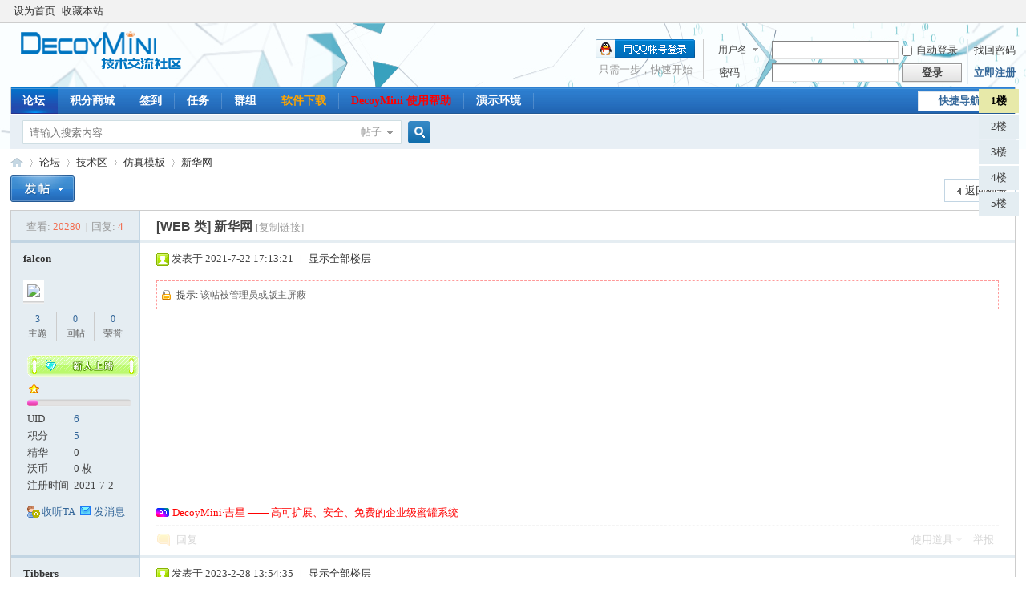

--- FILE ---
content_type: text/html; charset=utf-8
request_url: http://bbs.decoyit.com/thread-16-1-1.html
body_size: 11339
content:
<!DOCTYPE html PUBLIC "-//W3C//DTD XHTML 1.0 Transitional//EN" "http://www.w3.org/TR/xhtml1/DTD/xhtml1-transitional.dtd">
<html xmlns="http://www.w3.org/1999/xhtml">
<head>
<meta http-equiv="Content-Type" content="text/html; charset=utf-8" />
<title>新华网-DecoyMini 技术交流社区 (吉沃科技) -  Powered by Discuz!</title>
<link href="http://bbs.decoyit.com/thread-16-1-1.html" rel="canonical" />
<meta name="keywords" content="新华网" />
<meta name="description" content="新华网仿真模板 " />
<meta name="generator" content="Discuz! X3.4" />
<meta name="author" content="Discuz! Team and Comsenz UI Team" />
<meta name="copyright" content="2001-2023 Tencent Cloud." />
<meta name="MSSmartTagsPreventParsing" content="True" />
<meta http-equiv="MSThemeCompatible" content="Yes" />
<base href="http://bbs.decoyit.com/" /><link rel="stylesheet" type="text/css" href="data/cache/style_1_common.css?jR1" /><link rel="stylesheet" type="text/css" href="data/cache/style_1_forum_viewthread.css?jR1" /><link rel="stylesheet" id="css_extstyle" type="text/css" href="./template/default/style/t2/style.css" /><script type="text/javascript">var STYLEID = '1', STATICURL = 'static/', IMGDIR = 'static/image/common', VERHASH = 'jR1', charset = 'utf-8', discuz_uid = '0', cookiepre = 'ht0u_2132_', cookiedomain = '', cookiepath = '/', showusercard = '1', attackevasive = '0', disallowfloat = 'newthread', creditnotice = '1|荣誉|点,2|金钱|枚,3|贡献|点,4|热心|颗,5|沃币|枚,6|违规|次', defaultstyle = './template/default/style/t2', REPORTURL = 'aHR0cDovL2Jicy5kZWNveWl0LmNvbS90aHJlYWQtMTYtMS0xLmh0bWw=', SITEURL = 'http://bbs.decoyit.com/', JSPATH = 'static/js/', CSSPATH = 'data/cache/style_', DYNAMICURL = '';</script>
<script src="static/js/common.js?jR1" type="text/javascript"></script>
<meta name="application-name" content="DecoyMini 技术交流社区 (吉沃科技)" />
<meta name="msapplication-tooltip" content="DecoyMini 技术交流社区 (吉沃科技)" />
<meta name="msapplication-task" content="name=论坛;action-uri=http://bbs.decoyit.com/forum.php;icon-uri=http://bbs.decoyit.com/static/image/common/bbs.ico" />
<meta name="msapplication-task" content="name=群组;action-uri=http://bbs.decoyit.com/group.php;icon-uri=http://bbs.decoyit.com/static/image/common/group.ico" /><meta name="msapplication-task" content="name=动态;action-uri=http://bbs.decoyit.com/home.php;icon-uri=http://bbs.decoyit.com/static/image/common/home.ico" /><link rel="archives" title="DecoyMini 技术交流社区 (吉沃科技)" href="http://bbs.decoyit.com/archiver/" />
<link rel="stylesheet" id="css_widthauto" type="text/css" href='data/cache/style_1_widthauto.css?jR1' />
<script type="text/javascript">HTMLNODE.className += ' widthauto'</script>
<script src="static/js/forum.js?jR1" type="text/javascript"></script>
</head>

<body id="nv_forum" class="pg_viewthread" onkeydown="if(event.keyCode==27) return false;">
<div id="append_parent"></div><div id="ajaxwaitid"></div>
<div id="toptb" class="cl">
<div class="wp">
<div class="z"><a href="javascript:;"  onclick="setHomepage('https://bbs.decoyit.com/');">设为首页</a><a href="https://bbs.decoyit.com/"  onclick="addFavorite(this.href, 'DecoyMini 技术交流社区 (吉沃科技)');return false;">收藏本站</a></div>
<div class="y">
<a id="switchblind" href="javascript:;" onclick="toggleBlind(this)" title="开启辅助访问" class="switchblind"></a>
</div>
</div>
</div>

<div id="hd">
<div class="wp">
<div class="hdc cl"><h2><a href="./" title="DecoyMini 技术交流社区 (吉沃科技)"><img src="static/image/common/logo.png" alt="DecoyMini 技术交流社区 (吉沃科技)" border="0" /></a></h2><script src="static/js/logging.js?jR1" type="text/javascript"></script>
<form method="post" autocomplete="off" id="lsform" action="member.php?mod=logging&amp;action=login&amp;loginsubmit=yes&amp;infloat=yes&amp;lssubmit=yes" onsubmit="return lsSubmit();">
<div class="fastlg cl">
<span id="return_ls" style="display:none"></span>
<div class="y pns">
<table cellspacing="0" cellpadding="0">
<tr>
<td>
<span class="ftid">
<select name="fastloginfield" id="ls_fastloginfield" width="40" tabindex="900">
<option value="username">用户名</option>
<option value="email">Email</option>
</select>
</span>
<script type="text/javascript">simulateSelect('ls_fastloginfield')</script>
</td>
<td><input type="text" name="username" id="ls_username" autocomplete="off" class="px vm" tabindex="901" /></td>
<td class="fastlg_l"><label for="ls_cookietime"><input type="checkbox" name="cookietime" id="ls_cookietime" class="pc" value="2592000" tabindex="903" />自动登录</label></td>
<td>&nbsp;<a href="javascript:;" onclick="showWindow('login', 'member.php?mod=logging&action=login&viewlostpw=1')">找回密码</a></td>
</tr>
<tr>
<td><label for="ls_password" class="z psw_w">密码</label></td>
<td><input type="password" name="password" id="ls_password" class="px vm" autocomplete="off" tabindex="902" /></td>
<td class="fastlg_l"><button type="submit" class="pn vm" tabindex="904" style="width: 75px;"><em>登录</em></button></td>
<td>&nbsp;<a href="member.php?mod=register" class="xi2 xw1">立即注册</a></td>
</tr>
</table>
<input type="hidden" name="formhash" value="c29c42ee" />
<input type="hidden" name="quickforward" value="yes" />
<input type="hidden" name="handlekey" value="ls" />
</div>

<div class="fastlg_fm y" style="margin-right: 10px; padding-right: 10px">
<p><a href="http://bbs.decoyit.com/connect.php?mod=login&op=init&referer=forum.php%3Fmod%3Dviewthread%26tid%3D16%26extra%3Dpage%253D1%26page%3D1&statfrom=login_simple"><img src="static/image/common/qq_login.gif" class="vm" alt="QQ登录" /></a></p>
<p class="hm xg1" style="padding-top: 2px;">只需一步，快速开始</p>
</div>
</div>
</form>

</div>

<div id="nv">
<a href="javascript:;" id="qmenu" onmouseover="delayShow(this, function () {showMenu({'ctrlid':'qmenu','pos':'34!','ctrlclass':'a','duration':2});showForummenu(57);})">快捷导航</a>
<ul><li class="a" id="mn_forum" ><a href="forum.php" hidefocus="true" title="BBS"  >论坛<span>BBS</span></a></li><li id="mn_N73b6" ><a href="scoremall.html" hidefocus="true"  >积分商城</a></li><li id="mn_Nac60" ><a href="k_misign-sign.html" hidefocus="true"  >签到</a></li><li id="mn_N2d81" ><a href="home.php?mod=task" hidefocus="true"  >任务</a></li><li id="mn_group" ><a href="group.php" hidefocus="true" title="Group"  >群组<span>Group</span></a></li><li id="mn_N8733" onmouseover="showMenu({'ctrlid':this.id,'ctrlclass':'hover','duration':2})"><a href="#" hidefocus="true" target="_blank"   style="color: orange">软件下载</a></li><li id="mn_N1ec6" ><a href="http://help.decoymini.com" hidefocus="true" target="_blank"   style="color: red">DecoyMini 使用帮助</a></li><li id="mn_N46d4" ><a href="http://demo.decoymini.com:88" hidefocus="true" target="_blank"  >演示环境</a></li></ul>
</div>
<ul class="p_pop h_pop" id="mn_N8733_menu" style="display: none"><li><a href="https://github.com/decoymini/DecoyMini/releases" hidefocus="true" >GitHub</a></li><li><a href="http://decoymini.decoyit.com" hidefocus="true" >备用下载</a></li></ul><div id="mu" class="cl">
</div><div id="scbar" class="cl">
<form id="scbar_form" method="post" autocomplete="off" onsubmit="searchFocus($('scbar_txt'))" action="search.php?searchsubmit=yes" target="_blank">
<input type="hidden" name="mod" id="scbar_mod" value="search" />
<input type="hidden" name="formhash" value="c29c42ee" />
<input type="hidden" name="srchtype" value="title" />
<input type="hidden" name="srhfid" value="57" />
<input type="hidden" name="srhlocality" value="forum::viewthread" />
<table cellspacing="0" cellpadding="0">
<tr>
<td class="scbar_icon_td"></td>
<td class="scbar_txt_td"><input type="text" name="srchtxt" id="scbar_txt" value="请输入搜索内容" autocomplete="off" x-webkit-speech speech /></td>
<td class="scbar_type_td"><a href="javascript:;" id="scbar_type" class="xg1" onclick="showMenu(this.id)" hidefocus="true">搜索</a></td>
<td class="scbar_btn_td"><button type="submit" name="searchsubmit" id="scbar_btn" sc="1" class="pn pnc" value="true"><strong class="xi2">搜索</strong></button></td>
<td class="scbar_hot_td">
<div id="scbar_hot">
</div>
</td>
</tr>
</table>
</form>
</div>
<ul id="scbar_type_menu" class="p_pop" style="display: none;"><li><a href="javascript:;" rel="curforum" fid="57" >本版</a></li><li><a href="javascript:;" rel="forum" class="curtype">帖子</a></li><li><a href="javascript:;" rel="group">群组</a></li><li><a href="javascript:;" rel="user">用户</a></li></ul>
<script type="text/javascript">
initSearchmenu('scbar', '');
</script>
</div>
</div>


<div id="wp" class="wp">
<script type="text/javascript">var fid = parseInt('57'), tid = parseInt('16');</script>

<script src="static/js/forum_viewthread.js?jR1" type="text/javascript"></script>
<script type="text/javascript">zoomstatus = parseInt(1);var imagemaxwidth = '600';var aimgcount = new Array();</script>

<style id="diy_style" type="text/css"></style>
<!--[diy=diynavtop]--><div id="diynavtop" class="area"></div><!--[/diy]-->
<div id="pt" class="bm cl">
<div class="z">
<a href="./" class="nvhm" title="首页">DecoyMini 技术交流社区 (吉沃科技)</a><em>&raquo;</em><a href="forum.php">论坛</a> <em>&rsaquo;</em> <a href="forum.php?gid=52">技术区</a> <em>&rsaquo;</em> <a href="forum-57-1.html">仿真模板</a> <em>&rsaquo;</em> <a href="thread-16-1-1.html">新华网</a>
</div>
</div>

<style id="diy_style" type="text/css"></style>
<div class="wp">
<!--[diy=diy1]--><div id="diy1" class="area"></div><!--[/diy]-->
</div>

<div id="ct" class="wp cl">
<div id="pgt" class="pgs mbm cl ">
<div class="pgt"></div>
<span class="y pgb"><a href="forum-57-1.html">返回列表</a></span>
<a id="newspecial" onmouseover="$('newspecial').id = 'newspecialtmp';this.id = 'newspecial';showMenu({'ctrlid':this.id})" onclick="showWindow('newthread', 'forum.php?mod=post&action=newthread&fid=57')" href="javascript:;" title="发新帖"><img src="static/image/common/pn_post.png" alt="发新帖" /></a></div>



<div id="postlist" class="pl bm">
<table cellspacing="0" cellpadding="0">
<tr>
<td class="pls ptn pbn">
<div class="hm ptn">
<span class="xg1">查看:</span> <span class="xi1">20280</span><span class="pipe">|</span><span class="xg1">回复:</span> <span class="xi1">4</span>
</div>
</td>
<td class="plc ptm pbn vwthd">
<h1 class="ts">
[WEB 类]
<span id="thread_subject">新华网</span>
</h1>
<span class="xg1">
<a href="thread-16-1-1.html" onclick="return copyThreadUrl(this, 'DecoyMini 技术交流社区 (吉沃科技)')" >[复制链接]</a>
</span>
</td>
</tr>
</table>


<table cellspacing="0" cellpadding="0" class="ad">
<tr>
<td class="pls">
</td>
<td class="plc">
</td>
</tr>
</table><div id="post_20" ><table id="pid20" class="plhin" summary="pid20" cellspacing="0" cellpadding="0">
<tr>
 <td class="pls" rowspan="2">
<div id="favatar20" class="pls cl favatar">
<div class="pi">
<div class="authi"><a href="space-uid-6.html" target="_blank" class="xw1">falcon</a>
</div>
</div>
<div class="p_pop blk bui card_gender_0" id="userinfo20" style="display: none; margin-top: -11px;">
<div class="m z">
<div id="userinfo20_ma"></div>
</div>
<div class="i y">
<div>
<strong><a href="space-uid-6.html" target="_blank" class="xi2">falcon</a></strong>
<em>当前离线</em>
</div><dl class="cl">
<dt>积分</dt><dd><a href="home.php?mod=space&uid=6&do=profile" target="_blank" class="xi2">5</a></dd>
</dl><div class="imicn">
<a href="home.php?mod=space&amp;uid=6&amp;do=profile" target="_blank" title="查看详细资料"><img src="static/image/common/userinfo.gif" alt="查看详细资料" /></a>
<a href="home.php?mod=magic&amp;mid=showip&amp;idtype=user&amp;id=falcon" id="a_showip_li_20" class="xi2" onclick="showWindow(this.id, this.href)"><img src="static//image/magic/showip.small.gif" alt="" /> 窥视卡</a>
<a href="home.php?mod=magic&amp;mid=checkonline&amp;idtype=user&amp;id=falcon" id="a_repent_20" class="xi2" onclick="showWindow(this.id, this.href)"><img src="static//image/magic/checkonline.small.gif" alt="" /> 雷达卡</a>
</div>
<div id="avatarfeed"><span id="threadsortswait"></span></div>
</div>
</div>
<div>
<div class="avatar" onmouseover="showauthor(this, 'userinfo20')"><a href="space-uid-6.html" class="avtm" target="_blank"><img src="https://bbs.decoyit.com/uc_server/avatar.php?uid=6&size=middle" /></a></div>
</div>
<div class="tns xg2"><table cellspacing="0" cellpadding="0"><th><p><a href="home.php?mod=space&uid=6&do=thread&type=thread&view=me&from=space" class="xi2">3</a></p>主题</th><th><p><a href="home.php?mod=space&uid=6&do=thread&type=reply&view=me&from=space" class="xi2">0</a></p>回帖</th><td><p><a href="home.php?mod=space&uid=6&do=profile" class="xi2">0</a></p>荣誉</td></table></div>
<p><a href="home.php?mod=spacecp&amp;ac=usergroup&amp;gid=10" target="_blank"><img src="data/attachment/common/d3/common_10_usergroup_icon.gif" alt="" class="vm" /></a></p>

<p><span id="g_up20" onmouseover="showMenu({'ctrlid':this.id, 'pos':'12!'});"><img src="static/image/common/star_level1.gif" alt="Rank: 1" /></span></p>
<div id="g_up20_menu" class="tip tip_4" style="display: none;"><div class="tip_horn"></div><div class="tip_c">新人上路, 积分 5, 距离下一级还需 45 积分</div></div>


<p><span class="pbg2"  id="upgradeprogress_20" onmouseover="showMenu({'ctrlid':this.id, 'pos':'12!', 'menuid':'g_up20_menu'});"><span class="pbr2" style="width:10%;"></span></span></p>
<div id="g_up20_menu" class="tip tip_4" style="display: none;"><div class="tip_horn"></div><div class="tip_c">新人上路, 积分 5, 距离下一级还需 45 积分</div></div>

<dl class="pil cl">
	<dt>UID</dt><dd><a href="?6" target="_blank" class="xi2">6</a></dd>
	<dt>积分</dt><dd><a href="home.php?mod=space&uid=6&do=profile" target="_blank" class="xi2">5</a></dd>
	<dt>精华</dt><dd>0</dd>
	<dt>沃币</dt><dd>0 枚</dd>
	<dt>注册时间</dt><dd>2021-7-2</dd>
</dl>

<dl class="pil cl"></dl><ul class="xl xl2 o cl">
<li class="addflw">
<a href="home.php?mod=spacecp&amp;ac=follow&amp;op=add&amp;hash=c29c42ee&amp;fuid=6" id="followmod_6" title="收听TA" class="xi2" onclick="showWindow('followmod', this.href, 'get', 0);">收听TA</a>
</li>
<li class="pm2"><a href="home.php?mod=spacecp&amp;ac=pm&amp;op=showmsg&amp;handlekey=showmsg_6&amp;touid=6&amp;pmid=0&amp;daterange=2&amp;pid=20&amp;tid=16" onclick="showWindow('sendpm', this.href);" title="发消息" class="xi2">发消息</a></li>
</ul>
</div>
</td>
<td class="plc">
<div class="pi">
<div class="pti">
<div class="pdbt">
</div>
<div class="authi">
<img class="authicn vm" id="authicon20" src="static/image/common/online_member.gif" />
<em id="authorposton20">发表于 2021-7-22 17:13:21</em>
<span class="pipe">|</span>
<a href="thread-16-1-1.html" rel="nofollow">显示全部楼层</a>
<span class="pipe show">|</span><a href="javascript:;" onclick="readmode($('thread_subject').innerHTML, 20);" class="show">阅读模式</a>
</div>
</div>
</div><div class="pct"><style type="text/css">.pcb{margin-right:0}</style><div class="pcb">
<div class="locked">提示: <em>该帖被管理员或版主屏蔽</em></div>
</div>
</div>

</td></tr>
<tr><td class="plc plm">
<div class="a_pb"><a href="http://decoymini.decoyit.com" target="_blank" ><font color="#FF0000">DecoyMini·吉星 —— 高可扩展、安全、免费的企业级蜜罐系统</font></a></div></td>
</tr>
<tr id="_postposition20"></tr>
<tr>
<td class="pls"></td>
<td class="plc" style="overflow:visible;">
<div class="po hin">
<div class="pob cl">
<em>
<a class="fastre" href="forum.php?mod=post&amp;action=reply&amp;fid=57&amp;tid=16&amp;reppost=20&amp;extra=page%3D1&amp;page=1" onclick="showWindow('reply', this.href)">回复</a>
</em>

<p>
<a href="javascript:;" id="mgc_post_20" onmouseover="showMenu(this.id)" class="showmenu">使用道具</a>
<a href="javascript:;" onclick="showWindow('miscreport20', 'misc.php?mod=report&rtype=post&rid=20&tid=16&fid=57', 'get', -1);return false;">举报</a>
</p>

<ul id="mgc_post_20_menu" class="p_pop mgcmn" style="display: none;">
<li><a href="home.php?mod=magic&amp;mid=bump&amp;idtype=tid&amp;id=16" id="a_bump" onclick="showWindow(this.id, this.href)"><img src="static/image/magic/bump.small.gif" />提升卡</a></li>
<li><a href="home.php?mod=magic&amp;mid=stick&amp;idtype=tid&amp;id=16" id="a_stick" onclick="showWindow(this.id, this.href)"><img src="static/image/magic/stick.small.gif" />置顶卡</a></li>
<li><a href="home.php?mod=magic&amp;mid=close&amp;idtype=tid&amp;id=16" id="a_stick" onclick="showWindow(this.id, this.href)"><img src="static/image/magic/close.small.gif" />沉默卡</a></li>
<li><a href="home.php?mod=magic&amp;mid=open&amp;idtype=tid&amp;id=16" id="a_stick" onclick="showWindow(this.id, this.href)"><img src="static/image/magic/open.small.gif" />喧嚣卡</a></li>
<li><a href="home.php?mod=magic&amp;mid=highlight&amp;idtype=tid&amp;id=16" id="a_stick" onclick="showWindow(this.id, this.href)"><img src="static/image/magic/highlight.small.gif" />变色卡</a></li>
<li><a href="home.php?mod=magic&amp;mid=jack&amp;idtype=tid&amp;id=16" id="a_jack" onclick="showWindow(this.id, this.href)"><img src="static/image/magic/jack.small.gif" />千斤顶</a></li>
<li><a href="home.php?mod=magic&amp;mid=namepost&amp;idtype=pid&amp;id=20:16" id="a_namepost_20" onclick="showWindow(this.id, this.href)"><img src="static/image/magic/namepost.small.gif" />照妖镜</a><li>
</ul>
<script type="text/javascript" reload="1">checkmgcmn('post_20')</script>
</div>
</div>
</td>
</tr>
<tr class="ad">
<td class="pls">
</td>
<td class="plc">
</td>
</tr>
</table>
</div><div id="post_627" ><table id="pid627" class="plhin" summary="pid627" cellspacing="0" cellpadding="0">
<tr>
 <td class="pls" rowspan="2">
<div id="favatar627" class="pls cl favatar">
<div class="pi">
<div class="authi"><a href="space-uid-1246.html" target="_blank" class="xw1">Tibbers</a>
</div>
</div>
<div class="p_pop blk bui card_gender_0" id="userinfo627" style="display: none; margin-top: -11px;">
<div class="m z">
<div id="userinfo627_ma"></div>
</div>
<div class="i y">
<div>
<strong><a href="space-uid-1246.html" target="_blank" class="xi2">Tibbers</a></strong>
<em>当前离线</em>
</div><dl class="cl">
<dt>积分</dt><dd><a href="home.php?mod=space&uid=1246&do=profile" target="_blank" class="xi2">1</a></dd>
</dl><div class="imicn">
<a href="home.php?mod=space&amp;uid=1246&amp;do=profile" target="_blank" title="查看详细资料"><img src="static/image/common/userinfo.gif" alt="查看详细资料" /></a>
<a href="home.php?mod=magic&amp;mid=showip&amp;idtype=user&amp;id=Tibbers" id="a_showip_li_627" class="xi2" onclick="showWindow(this.id, this.href)"><img src="static//image/magic/showip.small.gif" alt="" /> 窥视卡</a>
<a href="home.php?mod=magic&amp;mid=checkonline&amp;idtype=user&amp;id=Tibbers" id="a_repent_627" class="xi2" onclick="showWindow(this.id, this.href)"><img src="static//image/magic/checkonline.small.gif" alt="" /> 雷达卡</a>
</div>
<div id="avatarfeed"><span id="threadsortswait"></span></div>
</div>
</div>
<div>
<div class="avatar" onmouseover="showauthor(this, 'userinfo627')"><a href="space-uid-1246.html" class="avtm" target="_blank"><img src="https://bbs.decoyit.com/uc_server/avatar.php?uid=1246&size=middle" /></a></div>
</div>
<div class="tns xg2"><table cellspacing="0" cellpadding="0"><th><p><a href="home.php?mod=space&uid=1246&do=thread&type=thread&view=me&from=space" class="xi2">0</a></p>主题</th><th><p><a href="home.php?mod=space&uid=1246&do=thread&type=reply&view=me&from=space" class="xi2">2</a></p>回帖</th><td><p><a href="home.php?mod=space&uid=1246&do=profile" class="xi2">0</a></p>荣誉</td></table></div>
<p><a href="home.php?mod=spacecp&amp;ac=usergroup&amp;gid=10" target="_blank"><img src="data/attachment/common/d3/common_10_usergroup_icon.gif" alt="" class="vm" /></a></p>

<p><span id="g_up627" onmouseover="showMenu({'ctrlid':this.id, 'pos':'12!'});"><img src="static/image/common/star_level1.gif" alt="Rank: 1" /></span></p>
<div id="g_up627_menu" class="tip tip_4" style="display: none;"><div class="tip_horn"></div><div class="tip_c">新人上路, 积分 1, 距离下一级还需 49 积分</div></div>


<p><span class="pbg2"  id="upgradeprogress_627" onmouseover="showMenu({'ctrlid':this.id, 'pos':'12!', 'menuid':'g_up627_menu'});"><span class="pbr2" style="width:2%;"></span></span></p>
<div id="g_up627_menu" class="tip tip_4" style="display: none;"><div class="tip_horn"></div><div class="tip_c">新人上路, 积分 1, 距离下一级还需 49 积分</div></div>

<dl class="pil cl">
	<dt>UID</dt><dd><a href="?1246" target="_blank" class="xi2">1246</a></dd>
	<dt>积分</dt><dd><a href="home.php?mod=space&uid=1246&do=profile" target="_blank" class="xi2">1</a></dd>
	<dt>精华</dt><dd>0</dd>
	<dt>沃币</dt><dd>5 枚</dd>
	<dt>注册时间</dt><dd>2023-2-28</dd>
</dl>

<dl class="pil cl"></dl><ul class="xl xl2 o cl">
<li class="addflw">
<a href="home.php?mod=spacecp&amp;ac=follow&amp;op=add&amp;hash=c29c42ee&amp;fuid=1246" id="followmod_1246" title="收听TA" class="xi2" onclick="showWindow('followmod', this.href, 'get', 0);">收听TA</a>
</li>
<li class="pm2"><a href="home.php?mod=spacecp&amp;ac=pm&amp;op=showmsg&amp;handlekey=showmsg_1246&amp;touid=1246&amp;pmid=0&amp;daterange=2&amp;pid=627&amp;tid=16" onclick="showWindow('sendpm', this.href);" title="发消息" class="xi2">发消息</a></li>
</ul>
</div>
</td>
<td class="plc">
<div class="pi">
<div class="pti">
<div class="pdbt">
</div>
<div class="authi">
<img class="authicn vm" id="authicon627" src="static/image/common/online_member.gif" />
<em id="authorposton627">发表于 2023-2-28 13:54:35</em>
<span class="pipe">|</span>
<a href="thread-16-1-1.html" rel="nofollow">显示全部楼层</a>
</div>
</div>
</div><div class="pct"><div class="pcb">
<div class="t_fsz">
<table cellspacing="0" cellpadding="0"><tr><td class="t_f" id="postmessage_627">
6666666666666666666666666666</td></tr></table>


</div>
<div id="comment_627" class="cm">
</div>

<div id="post_rate_div_627"></div>
</div>
</div>

</td></tr>
<tr><td class="plc plm">
<div class="a_pb"><a href="http://decoymini.decoyit.com" target="_blank" ><font color="#FF0000">DecoyMini·吉星 —— 高可扩展、安全、免费的企业级蜜罐系统</font></a></div></td>
</tr>
<tr id="_postposition627"></tr>
<tr>
<td class="pls"></td>
<td class="plc" style="overflow:visible;">
<div class="po hin">
<div class="pob cl">
<em>
<a class="fastre" href="forum.php?mod=post&amp;action=reply&amp;fid=57&amp;tid=16&amp;repquote=627&amp;extra=page%3D1&amp;page=1" onclick="showWindow('reply', this.href)">回复</a>
</em>

<p>
<a href="javascript:;" id="mgc_post_627" onmouseover="showMenu(this.id)" class="showmenu">使用道具</a>
<a href="javascript:;" onclick="showWindow('miscreport627', 'misc.php?mod=report&rtype=post&rid=627&tid=16&fid=57', 'get', -1);return false;">举报</a>
</p>

<ul id="mgc_post_627_menu" class="p_pop mgcmn" style="display: none;">
<li><a href="home.php?mod=magic&amp;mid=namepost&amp;idtype=pid&amp;id=627:16" id="a_namepost_627" onclick="showWindow(this.id, this.href)"><img src="static/image/magic/namepost.small.gif" />照妖镜</a><li>
</ul>
<script type="text/javascript" reload="1">checkmgcmn('post_627')</script>
</div>
</div>
</td>
</tr>
<tr class="ad">
<td class="pls">
</td>
<td class="plc">
</td>
</tr>
</table>
</div><div id="post_628" ><table id="pid628" class="plhin" summary="pid628" cellspacing="0" cellpadding="0">
<tr>
 <td class="pls" rowspan="2">
<div id="favatar628" class="pls cl favatar">
<div class="pi">
<div class="authi"><a href="space-uid-1246.html" target="_blank" class="xw1">Tibbers</a>
</div>
</div>
<div class="p_pop blk bui card_gender_0" id="userinfo628" style="display: none; margin-top: -11px;">
<div class="m z">
<div id="userinfo628_ma"></div>
</div>
<div class="i y">
<div>
<strong><a href="space-uid-1246.html" target="_blank" class="xi2">Tibbers</a></strong>
<em>当前离线</em>
</div><dl class="cl">
<dt>积分</dt><dd><a href="home.php?mod=space&uid=1246&do=profile" target="_blank" class="xi2">1</a></dd>
</dl><div class="imicn">
<a href="home.php?mod=space&amp;uid=1246&amp;do=profile" target="_blank" title="查看详细资料"><img src="static/image/common/userinfo.gif" alt="查看详细资料" /></a>
<a href="home.php?mod=magic&amp;mid=showip&amp;idtype=user&amp;id=Tibbers" id="a_showip_li_628" class="xi2" onclick="showWindow(this.id, this.href)"><img src="static//image/magic/showip.small.gif" alt="" /> 窥视卡</a>
<a href="home.php?mod=magic&amp;mid=checkonline&amp;idtype=user&amp;id=Tibbers" id="a_repent_628" class="xi2" onclick="showWindow(this.id, this.href)"><img src="static//image/magic/checkonline.small.gif" alt="" /> 雷达卡</a>
</div>
<div id="avatarfeed"><span id="threadsortswait"></span></div>
</div>
</div>
<div>
<div class="avatar" onmouseover="showauthor(this, 'userinfo628')"><a href="space-uid-1246.html" class="avtm" target="_blank"><img src="https://bbs.decoyit.com/uc_server/avatar.php?uid=1246&size=middle" /></a></div>
</div>
<div class="tns xg2"><table cellspacing="0" cellpadding="0"><th><p><a href="home.php?mod=space&uid=1246&do=thread&type=thread&view=me&from=space" class="xi2">0</a></p>主题</th><th><p><a href="home.php?mod=space&uid=1246&do=thread&type=reply&view=me&from=space" class="xi2">2</a></p>回帖</th><td><p><a href="home.php?mod=space&uid=1246&do=profile" class="xi2">0</a></p>荣誉</td></table></div>
<p><a href="home.php?mod=spacecp&amp;ac=usergroup&amp;gid=10" target="_blank"><img src="data/attachment/common/d3/common_10_usergroup_icon.gif" alt="" class="vm" /></a></p>

<p><span id="g_up628" onmouseover="showMenu({'ctrlid':this.id, 'pos':'12!'});"><img src="static/image/common/star_level1.gif" alt="Rank: 1" /></span></p>
<div id="g_up628_menu" class="tip tip_4" style="display: none;"><div class="tip_horn"></div><div class="tip_c">新人上路, 积分 1, 距离下一级还需 49 积分</div></div>


<p><span class="pbg2"  id="upgradeprogress_628" onmouseover="showMenu({'ctrlid':this.id, 'pos':'12!', 'menuid':'g_up628_menu'});"><span class="pbr2" style="width:2%;"></span></span></p>
<div id="g_up628_menu" class="tip tip_4" style="display: none;"><div class="tip_horn"></div><div class="tip_c">新人上路, 积分 1, 距离下一级还需 49 积分</div></div>

<dl class="pil cl">
	<dt>UID</dt><dd><a href="?1246" target="_blank" class="xi2">1246</a></dd>
	<dt>积分</dt><dd><a href="home.php?mod=space&uid=1246&do=profile" target="_blank" class="xi2">1</a></dd>
	<dt>精华</dt><dd>0</dd>
	<dt>沃币</dt><dd>5 枚</dd>
	<dt>注册时间</dt><dd>2023-2-28</dd>
</dl>

<dl class="pil cl"></dl><ul class="xl xl2 o cl">
<li class="addflw">
<a href="home.php?mod=spacecp&amp;ac=follow&amp;op=add&amp;hash=c29c42ee&amp;fuid=1246" id="followmod_1246" title="收听TA" class="xi2" onclick="showWindow('followmod', this.href, 'get', 0);">收听TA</a>
</li>
<li class="pm2"><a href="home.php?mod=spacecp&amp;ac=pm&amp;op=showmsg&amp;handlekey=showmsg_1246&amp;touid=1246&amp;pmid=0&amp;daterange=2&amp;pid=628&amp;tid=16" onclick="showWindow('sendpm', this.href);" title="发消息" class="xi2">发消息</a></li>
</ul>
</div>
</td>
<td class="plc">
<div class="pi">
<div class="pti">
<div class="pdbt">
</div>
<div class="authi">
<img class="authicn vm" id="authicon628" src="static/image/common/online_member.gif" />
<em id="authorposton628">发表于 2023-2-28 13:58:18</em>
<span class="pipe">|</span>
<a href="thread-16-1-1.html" rel="nofollow">显示全部楼层</a>
</div>
</div>
</div><div class="pct"><div class="pcb">
<div class="t_fsz">
<table cellspacing="0" cellpadding="0"><tr><td class="t_f" id="postmessage_628">
附件呢？？？？？？？？？？？？？？？？？？？</td></tr></table>


</div>
<div id="comment_628" class="cm">
</div>

<div id="post_rate_div_628"></div>
</div>
</div>

</td></tr>
<tr><td class="plc plm">
<div class="a_pb"><a href="http://decoymini.decoyit.com" target="_blank" ><font color="#FF0000">DecoyMini·吉星 —— 高可扩展、安全、免费的企业级蜜罐系统</font></a></div></td>
</tr>
<tr id="_postposition628"></tr>
<tr>
<td class="pls"></td>
<td class="plc" style="overflow:visible;">
<div class="po hin">
<div class="pob cl">
<em>
<a class="fastre" href="forum.php?mod=post&amp;action=reply&amp;fid=57&amp;tid=16&amp;repquote=628&amp;extra=page%3D1&amp;page=1" onclick="showWindow('reply', this.href)">回复</a>
</em>

<p>
<a href="javascript:;" id="mgc_post_628" onmouseover="showMenu(this.id)" class="showmenu">使用道具</a>
<a href="javascript:;" onclick="showWindow('miscreport628', 'misc.php?mod=report&rtype=post&rid=628&tid=16&fid=57', 'get', -1);return false;">举报</a>
</p>

<ul id="mgc_post_628_menu" class="p_pop mgcmn" style="display: none;">
<li><a href="home.php?mod=magic&amp;mid=namepost&amp;idtype=pid&amp;id=628:16" id="a_namepost_628" onclick="showWindow(this.id, this.href)"><img src="static/image/magic/namepost.small.gif" />照妖镜</a><li>
</ul>
<script type="text/javascript" reload="1">checkmgcmn('post_628')</script>
</div>
</div>
</td>
</tr>
<tr class="ad">
<td class="pls">
</td>
<td class="plc">
</td>
</tr>
</table>
</div><div id="post_727" ><table id="pid727" class="plhin" summary="pid727" cellspacing="0" cellpadding="0">
<tr>
 <td class="pls" rowspan="2">
<div id="favatar727" class="pls cl favatar">
<div class="pi">
<div class="authi"><a href="space-uid-1409.html" target="_blank" class="xw1">Isaac1022</a>
</div>
</div>
<div class="p_pop blk bui card_gender_0" id="userinfo727" style="display: none; margin-top: -11px;">
<div class="m z">
<div id="userinfo727_ma"></div>
</div>
<div class="i y">
<div>
<strong><a href="space-uid-1409.html" target="_blank" class="xi2">Isaac1022</a></strong>
<em>当前离线</em>
</div><dl class="cl">
<dt>积分</dt><dd><a href="home.php?mod=space&uid=1409&do=profile" target="_blank" class="xi2">0</a></dd>
</dl><div class="imicn">
<a href="https://drcleanhk.com/service/pest-control/termite/" target="_blank" title="查看个人网站"><img src="static/image/common/forumlink.gif" alt="查看个人网站" /></a><a href="home.php?mod=space&amp;uid=1409&amp;do=profile" target="_blank" title="查看详细资料"><img src="static/image/common/userinfo.gif" alt="查看详细资料" /></a>
<a href="home.php?mod=magic&amp;mid=showip&amp;idtype=user&amp;id=Isaac1022" id="a_showip_li_727" class="xi2" onclick="showWindow(this.id, this.href)"><img src="static//image/magic/showip.small.gif" alt="" /> 窥视卡</a>
<a href="home.php?mod=magic&amp;mid=checkonline&amp;idtype=user&amp;id=Isaac1022" id="a_repent_727" class="xi2" onclick="showWindow(this.id, this.href)"><img src="static//image/magic/checkonline.small.gif" alt="" /> 雷达卡</a>
</div>
<div id="avatarfeed"><span id="threadsortswait"></span></div>
</div>
</div>
<div>
<div class="avatar" onmouseover="showauthor(this, 'userinfo727')"><a href="space-uid-1409.html" class="avtm" target="_blank"><img src="https://bbs.decoyit.com/uc_server/avatar.php?uid=1409&size=middle" /></a></div>
</div>
<div class="tns xg2"><table cellspacing="0" cellpadding="0"><th><p><a href="home.php?mod=space&uid=1409&do=thread&type=thread&view=me&from=space" class="xi2">0</a></p>主题</th><th><p><a href="home.php?mod=space&uid=1409&do=thread&type=reply&view=me&from=space" class="xi2">2</a></p>回帖</th><td><p><a href="home.php?mod=space&uid=1409&do=profile" class="xi2">0</a></p>荣誉</td></table></div>
<p><a href="home.php?mod=spacecp&amp;ac=usergroup&amp;gid=10" target="_blank"><img src="data/attachment/common/d3/common_10_usergroup_icon.gif" alt="" class="vm" /></a></p>

<p><span id="g_up727" onmouseover="showMenu({'ctrlid':this.id, 'pos':'12!'});"><img src="static/image/common/star_level1.gif" alt="Rank: 1" /></span></p>
<div id="g_up727_menu" class="tip tip_4" style="display: none;"><div class="tip_horn"></div><div class="tip_c">新人上路, 积分 0, 距离下一级还需 50 积分</div></div>


<p><span class="pbg2"  id="upgradeprogress_727" onmouseover="showMenu({'ctrlid':this.id, 'pos':'12!', 'menuid':'g_up727_menu'});"><span class="pbr2" style="width:2%;"></span></span></p>
<div id="g_up727_menu" class="tip tip_4" style="display: none;"><div class="tip_horn"></div><div class="tip_c">新人上路, 积分 0, 距离下一级还需 50 积分</div></div>

<dl class="pil cl">
	<dt>UID</dt><dd><a href="?1409" target="_blank" class="xi2">1409</a></dd>
	<dt>积分</dt><dd><a href="home.php?mod=space&uid=1409&do=profile" target="_blank" class="xi2">0</a></dd>
	<dt>精华</dt><dd>0</dd>
	<dt>沃币</dt><dd>5 枚</dd>
	<dt>注册时间</dt><dd>2023-7-29</dd>
</dl>

<dl class="pil cl"></dl><ul class="xl xl2 o cl">
<li class="addflw">
<a href="home.php?mod=spacecp&amp;ac=follow&amp;op=add&amp;hash=c29c42ee&amp;fuid=1409" id="followmod_1409" title="收听TA" class="xi2" onclick="showWindow('followmod', this.href, 'get', 0);">收听TA</a>
</li>
<li class="pm2"><a href="home.php?mod=spacecp&amp;ac=pm&amp;op=showmsg&amp;handlekey=showmsg_1409&amp;touid=1409&amp;pmid=0&amp;daterange=2&amp;pid=727&amp;tid=16" onclick="showWindow('sendpm', this.href);" title="发消息" class="xi2">发消息</a></li>
</ul>
</div>
</td>
<td class="plc">
<div class="pi">
<div class="pti">
<div class="pdbt">
</div>
<div class="authi">
<img class="authicn vm" id="authicon727" src="static/image/common/online_member.gif" />
<em id="authorposton727">发表于 2023-8-30 02:19:53</em>
<span class="pipe">|</span>
<a href="thread-16-1-1.html" rel="nofollow">显示全部楼层</a>
</div>
</div>
</div><div class="pct"><div class="pcb">
<div class="t_fsz">
<table cellspacing="0" cellpadding="0"><tr><td class="t_f" id="postmessage_727">
???????????????</td></tr></table>


</div>
<div id="comment_727" class="cm">
</div>

<div id="post_rate_div_727"></div>
</div>
</div>

</td></tr>
<tr><td class="plc plm">
<div class="sign" style="max-height:100px;maxHeightIE:100px;"><a href="https://drcleanhk.com/service/clean-after-renovation/" target="_blank">入伙前清潔</a></div>
<div class="a_pb"><a href="http://decoymini.decoyit.com" target="_blank" ><font color="#FF0000">DecoyMini·吉星 —— 高可扩展、安全、免费的企业级蜜罐系统</font></a></div></td>
</tr>
<tr id="_postposition727"></tr>
<tr>
<td class="pls"></td>
<td class="plc" style="overflow:visible;">
<div class="po hin">
<div class="pob cl">
<em>
<a class="fastre" href="forum.php?mod=post&amp;action=reply&amp;fid=57&amp;tid=16&amp;repquote=727&amp;extra=page%3D1&amp;page=1" onclick="showWindow('reply', this.href)">回复</a>
</em>

<p>
<a href="javascript:;" id="mgc_post_727" onmouseover="showMenu(this.id)" class="showmenu">使用道具</a>
<a href="javascript:;" onclick="showWindow('miscreport727', 'misc.php?mod=report&rtype=post&rid=727&tid=16&fid=57', 'get', -1);return false;">举报</a>
</p>

<ul id="mgc_post_727_menu" class="p_pop mgcmn" style="display: none;">
<li><a href="home.php?mod=magic&amp;mid=namepost&amp;idtype=pid&amp;id=727:16" id="a_namepost_727" onclick="showWindow(this.id, this.href)"><img src="static/image/magic/namepost.small.gif" />照妖镜</a><li>
</ul>
<script type="text/javascript" reload="1">checkmgcmn('post_727')</script>
</div>
</div>
</td>
</tr>
<tr class="ad">
<td class="pls">
</td>
<td class="plc">
</td>
</tr>
</table>
</div><div id="post_734" ><table id="pid734" class="plhin" summary="pid734" cellspacing="0" cellpadding="0">
<tr>
 <a name="lastpost"></a><td class="pls" rowspan="2">
<div id="favatar734" class="pls cl favatar">
<div class="pi">
<div class="authi"><a href="space-uid-1439.html" target="_blank" class="xw1">leezhengjun</a>
</div>
</div>
<div class="p_pop blk bui card_gender_0" id="userinfo734" style="display: none; margin-top: -11px;">
<div class="m z">
<div id="userinfo734_ma"></div>
</div>
<div class="i y">
<div>
<strong><a href="space-uid-1439.html" target="_blank" class="xi2">leezhengjun</a></strong>
<em>当前离线</em>
</div><dl class="cl">
<dt>积分</dt><dd><a href="home.php?mod=space&uid=1439&do=profile" target="_blank" class="xi2">0</a></dd>
</dl><div class="imicn">
<a href="home.php?mod=space&amp;uid=1439&amp;do=profile" target="_blank" title="查看详细资料"><img src="static/image/common/userinfo.gif" alt="查看详细资料" /></a>
<a href="home.php?mod=magic&amp;mid=showip&amp;idtype=user&amp;id=leezhengjun" id="a_showip_li_734" class="xi2" onclick="showWindow(this.id, this.href)"><img src="static//image/magic/showip.small.gif" alt="" /> 窥视卡</a>
<a href="home.php?mod=magic&amp;mid=checkonline&amp;idtype=user&amp;id=leezhengjun" id="a_repent_734" class="xi2" onclick="showWindow(this.id, this.href)"><img src="static//image/magic/checkonline.small.gif" alt="" /> 雷达卡</a>
</div>
<div id="avatarfeed"><span id="threadsortswait"></span></div>
</div>
</div>
<div>
<div class="avatar" onmouseover="showauthor(this, 'userinfo734')"><a href="space-uid-1439.html" class="avtm" target="_blank"><img src="https://bbs.decoyit.com/uc_server/avatar.php?uid=1439&size=middle" /></a></div>
</div>
<div class="tns xg2"><table cellspacing="0" cellpadding="0"><th><p><a href="home.php?mod=space&uid=1439&do=thread&type=thread&view=me&from=space" class="xi2">0</a></p>主题</th><th><p><a href="home.php?mod=space&uid=1439&do=thread&type=reply&view=me&from=space" class="xi2">1</a></p>回帖</th><td><p><a href="home.php?mod=space&uid=1439&do=profile" class="xi2">0</a></p>荣誉</td></table></div>
<p><a href="home.php?mod=spacecp&amp;ac=usergroup&amp;gid=10" target="_blank"><img src="data/attachment/common/d3/common_10_usergroup_icon.gif" alt="" class="vm" /></a></p>

<p><span id="g_up734" onmouseover="showMenu({'ctrlid':this.id, 'pos':'12!'});"><img src="static/image/common/star_level1.gif" alt="Rank: 1" /></span></p>
<div id="g_up734_menu" class="tip tip_4" style="display: none;"><div class="tip_horn"></div><div class="tip_c">新人上路, 积分 0, 距离下一级还需 50 积分</div></div>


<p><span class="pbg2"  id="upgradeprogress_734" onmouseover="showMenu({'ctrlid':this.id, 'pos':'12!', 'menuid':'g_up734_menu'});"><span class="pbr2" style="width:2%;"></span></span></p>
<div id="g_up734_menu" class="tip tip_4" style="display: none;"><div class="tip_horn"></div><div class="tip_c">新人上路, 积分 0, 距离下一级还需 50 积分</div></div>

<dl class="pil cl">
	<dt>UID</dt><dd><a href="?1439" target="_blank" class="xi2">1439</a></dd>
	<dt>积分</dt><dd><a href="home.php?mod=space&uid=1439&do=profile" target="_blank" class="xi2">0</a></dd>
	<dt>精华</dt><dd>0</dd>
	<dt>沃币</dt><dd>5 枚</dd>
	<dt>注册时间</dt><dd>2023-8-22</dd>
</dl>

<dl class="pil cl"></dl><ul class="xl xl2 o cl">
<li class="addflw">
<a href="home.php?mod=spacecp&amp;ac=follow&amp;op=add&amp;hash=c29c42ee&amp;fuid=1439" id="followmod_1439" title="收听TA" class="xi2" onclick="showWindow('followmod', this.href, 'get', 0);">收听TA</a>
</li>
<li class="pm2"><a href="home.php?mod=spacecp&amp;ac=pm&amp;op=showmsg&amp;handlekey=showmsg_1439&amp;touid=1439&amp;pmid=0&amp;daterange=2&amp;pid=734&amp;tid=16" onclick="showWindow('sendpm', this.href);" title="发消息" class="xi2">发消息</a></li>
</ul>
</div>
</td>
<td class="plc">
<div class="pi">
<div class="pti">
<div class="pdbt">
</div>
<div class="authi">
<img class="authicn vm" id="authicon734" src="static/image/common/online_member.gif" />
<em id="authorposton734">发表于 2023-9-4 15:41:43</em>
<span class="pipe">|</span>
<a href="thread-16-1-1.html" rel="nofollow">显示全部楼层</a>
</div>
</div>
</div><div class="pct"><div class="pcb">
<div class="t_fsz">
<table cellspacing="0" cellpadding="0"><tr><td class="t_f" id="postmessage_734">
6666666666</td></tr></table>


</div>
<div id="comment_734" class="cm">
</div>

<div id="post_rate_div_734"></div>
</div>
</div>

</td></tr>
<tr><td class="plc plm">
<div class="a_pb"><a href="http://decoymini.decoyit.com" target="_blank" ><font color="#FF0000">DecoyMini·吉星 —— 高可扩展、安全、免费的企业级蜜罐系统</font></a></div></td>
</tr>
<tr id="_postposition734"></tr>
<tr>
<td class="pls"></td>
<td class="plc" style="overflow:visible;">
<div class="po hin">
<div class="pob cl">
<em>
<a class="fastre" href="forum.php?mod=post&amp;action=reply&amp;fid=57&amp;tid=16&amp;repquote=734&amp;extra=page%3D1&amp;page=1" onclick="showWindow('reply', this.href)">回复</a>
</em>

<p>
<a href="javascript:;" id="mgc_post_734" onmouseover="showMenu(this.id)" class="showmenu">使用道具</a>
<a href="javascript:;" onclick="showWindow('miscreport734', 'misc.php?mod=report&rtype=post&rid=734&tid=16&fid=57', 'get', -1);return false;">举报</a>
</p>

<ul id="mgc_post_734_menu" class="p_pop mgcmn" style="display: none;">
<li><a href="home.php?mod=magic&amp;mid=namepost&amp;idtype=pid&amp;id=734:16" id="a_namepost_734" onclick="showWindow(this.id, this.href)"><img src="static/image/magic/namepost.small.gif" />照妖镜</a><li>
</ul>
<script type="text/javascript" reload="1">checkmgcmn('post_734')</script>
</div>
</div>
</td>
</tr>
<tr class="ad">
<td class="pls">
</td>
<td class="plc">
</td>
</tr>
</table>
</div><div id="postlistreply" class="pl"><div id="post_new" class="viewthread_table" style="display: none"></div></div>
</div>


<form method="post" autocomplete="off" name="modactions" id="modactions">
<input type="hidden" name="formhash" value="c29c42ee" />
<input type="hidden" name="optgroup" />
<input type="hidden" name="operation" />
<input type="hidden" name="listextra" value="page%3D1" />
<input type="hidden" name="page" value="1" />
</form>



<div class="pgs mtm mbm cl">
<span class="pgb y"><a href="forum-57-1.html">返回列表</a></span>
<a id="newspecialtmp" onmouseover="$('newspecial').id = 'newspecialtmp';this.id = 'newspecial';showMenu({'ctrlid':this.id})" onclick="showWindow('newthread', 'forum.php?mod=post&action=newthread&fid=57')" href="javascript:;" title="发新帖"><img src="static/image/common/pn_post.png" alt="发新帖" /></a>
</div>

<!--[diy=diyfastposttop]--><div id="diyfastposttop" class="area"></div><!--[/diy]-->
<script type="text/javascript">
var postminchars = parseInt('10');
var postmaxchars = parseInt('65535');
var disablepostctrl = parseInt('0');
</script>

<div id="f_pst" class="pl bm bmw">
<form method="post" autocomplete="off" id="fastpostform" action="forum.php?mod=post&amp;action=reply&amp;fid=57&amp;tid=16&amp;extra=page%3D1&amp;replysubmit=yes&amp;infloat=yes&amp;handlekey=fastpost" onSubmit="return fastpostvalidate(this)">
<table cellspacing="0" cellpadding="0">
<tr>
<td class="pls">
</td>
<td class="plc">

<span id="fastpostreturn"></span>


<div class="cl">
<div id="fastsmiliesdiv" class="y"><div id="fastsmiliesdiv_data"><div id="fastsmilies"></div></div></div><div class="hasfsl" id="fastposteditor">
<div class="tedt mtn">
<div class="bar">
<span class="y">
<a href="forum.php?mod=post&amp;action=reply&amp;fid=57&amp;tid=16" onclick="return switchAdvanceMode(this.href)">高级模式</a>
</span><script src="static/js/seditor.js?jR1" type="text/javascript"></script>
<div class="fpd">
<a href="javascript:;" title="文字加粗" class="fbld">B</a>
<a href="javascript:;" title="设置文字颜色" class="fclr" id="fastpostforecolor">Color</a>
<a id="fastpostimg" href="javascript:;" title="图片" class="fmg">Image</a>
<a id="fastposturl" href="javascript:;" title="添加链接" class="flnk">Link</a>
<a id="fastpostquote" href="javascript:;" title="引用" class="fqt">Quote</a>
<a id="fastpostcode" href="javascript:;" title="代码" class="fcd">Code</a>
<a href="javascript:;" class="fsml" id="fastpostsml">Smilies</a>
</div></div>
<div class="area">
<div class="pt hm">
您需要登录后才可以回帖 <a href="member.php?mod=logging&amp;action=login" onclick="showWindow('login', this.href)" class="xi2">登录</a> | <a href="member.php?mod=register" class="xi2">立即注册</a>


<a href="http://bbs.decoyit.com/connect.php?mod=login&op=init&referer=forum.php%3Fmod%3Dviewthread%26tid%3D16%26extra%3Dpage%253D1%26page%3D1&statfrom=login" target="_top" rel="nofollow"><img src="static/image/common/qq_login.gif" class="vm" /></a>

</div>
</div>
</div>
</div>
</div>
<div id="seccheck_fastpost">
</div>


<input type="hidden" name="formhash" value="c29c42ee" />
<input type="hidden" name="usesig" value="" />
<input type="hidden" name="subject" value="  " />
<p class="ptm pnpost">
<a href="home.php?mod=spacecp&amp;ac=credit&amp;op=rule&amp;fid=57" class="y" target="_blank">本版积分规则</a>
<button type="button" onclick="showWindow('login', 'member.php?mod=logging&action=login&guestmessage=yes')"  onmouseover="checkpostrule('seccheck_fastpost', 'ac=reply');this.onmouseover=null" name="replysubmit" id="fastpostsubmit" class="pn pnc vm" value="replysubmit" tabindex="5"><strong>发表回复</strong></button>
<label class="lb"><input type="checkbox" name="adddynamic" class="pc" value="1" />回帖并转播</label>
<label for="fastpostrefresh"><input id="fastpostrefresh" type="checkbox" class="pc" />回帖后跳转到最后一页</label>
<script type="text/javascript">if(getcookie('fastpostrefresh') == 1) {$('fastpostrefresh').checked=true;}</script>
</p>
</td>
</tr>
</table>
</form>
</div>

<script type="text/javascript">
    if(!window.nayuan) window.nayuan = {};
    if(!nayuan.threaddirectory) nayuan.threaddirectory = {};
    nayuan.threaddirectory.lang = {
        title: '目录',
        hide: '隐藏',
        show: '显示目录',
        nav_width: '250',
        showLocation: '1',
    };
</script>
<script src="http://bbs.decoyit.com/source/plugin/nayuan_thread_directory/static/js/nayuan.thread.directory.min.js?jR1" type="text/javascript"></script>
<style type="text/css">
    #nayuan_thread_directory {
        border: 1px solid #CDCDCD;
        background: #FFF;
        
        left: 0;
        
    }
    #nayuan_thread_directory .doc-directory-title {
        border-bottom: 1px solid #CDCDCD;
        background: #F2F2F2;
        color: #000;
    }
    #nayuan_thread_directory .doc-directory-list > li > .dic-text {
        color: #666;
    }
    #nayuan_thread_directory .doc-directory-list > li > .select {
        color: #5E97D4;
    }
    #nayuan_thread_directory .doc-directory-list > li > .dic-text {
        font-size: 10px;
    }
</style>

<style type="text/css">
.floor-nav{
height: auto;
width: 60px;
text-align: center;
position: fixed;
top: calc(50% - 250px);
right: 0;
z-index: 999;
}
.single-nav{
display: inline-block;
background: #e4edf2;
width: 50px;
height: 30px;
line-height:30px;
cursor: pointer;
}
.single-nav.active{ color: #000; background:#e7e9a9; font-weight: bold; 			}
</style>
<div class="floor-nav">
<table border="0" bordercolor="#e4edf2"><tr><td>
<span class="single-nav" id="floor_pid20" onclick="goFloor(this.id);";>1楼</span>
</td>

</tr>
<tr><td>
<span class="single-nav" id="floor_pid627" onclick="goFloor(this.id);";>2楼</span>
</td>

</tr>
<tr><td>
<span class="single-nav" id="floor_pid628" onclick="goFloor(this.id);";>3楼</span>
</td>

</tr>
<tr><td>
<span class="single-nav" id="floor_pid727" onclick="goFloor(this.id);";>4楼</span>
</td>

</tr>
<tr><td>
<span class="single-nav" id="floor_pid734" onclick="goFloor(this.id);";>5楼</span>
</td>

</tr>

</table>
</div>
<script type="text/javascript">
var curFloor='floor_pid'+20;
var baseurl = location.href.split('#');
if(baseurl.length>1&&baseurl[1].match(/pid\d+/)){
curFloor='floor_'+baseurl[1];
}
document.getElementById(curFloor).className = 'single-nav active';
function goFloor(id){
var url = location.href.split('#');
location.href=url[0]+"#"+id.replace('floor_pid','pid');
document.getElementById(curFloor).className = 'single-nav';
document.getElementById(id).className = 'single-nav active';
curFloor=id;
}
</script>

</div>

<div class="wp mtn">
<!--[diy=diy3]--><div id="diy3" class="area"></div><!--[/diy]-->
</div>

<script type="text/javascript">
function succeedhandle_followmod(url, msg, values) {
var fObj = $('followmod_'+values['fuid']);
if(values['type'] == 'add') {
fObj.innerHTML = '不收听';
fObj.href = 'home.php?mod=spacecp&ac=follow&op=del&fuid='+values['fuid'];
} else if(values['type'] == 'del') {
fObj.innerHTML = '收听TA';
fObj.href = 'home.php?mod=spacecp&ac=follow&op=add&hash=c29c42ee&fuid='+values['fuid'];
}
}
fixed_avatar([20,627,628,727,734], 1);
</script>	</div>
<div id="ft" class="wp cl">
<div id="flk" class="y">
<p>
<a href="archiver/" >Archiver</a><span class="pipe">|</span><a href="forum.php?mod=misc&action=showdarkroom" >小黑屋</a><span class="pipe">|</span><strong><a href="https://bbs.decoyit.com/" target="_blank">DecoyMini 技术交流社区 (吉沃科技)</a></strong>
( <a href="https://beian.miit.gov.cn/" target="_blank">京ICP备2021005070号</a> )</p>
<p class="xs0">
GMT+8, 2026-1-24 02:33<span id="debuginfo">
, Processed in 0.060227 second(s), 22 queries
.
</span>
</p>
</div>
<div id="frt">
<p>Powered by <strong><a href="http://www.discuz.net" target="_blank">Discuz!</a></strong> <em>X3.4</em></p>
<p class="xs0">Copyright &copy; 2001-2023, Tencent Cloud.</p>
</div></div>
<script src="home.php?mod=misc&ac=sendmail&rand=1769193204" type="text/javascript"></script>

<div id="scrolltop">
<span><a href="forum.php?mod=post&amp;action=reply&amp;fid=57&amp;tid=16&amp;extra=page%3D1&amp;page=1" onclick="showWindow('reply', this.href)" class="replyfast" title="快速回复"><b>快速回复</b></a></span>
<span hidefocus="true"><a title="返回顶部" onclick="window.scrollTo('0','0')" class="scrolltopa" ><b>返回顶部</b></a></span>
<span>
<a href="forum-57-1.html" hidefocus="true" class="returnlist" title="返回列表"><b>返回列表</b></a>
</span>
</div>
<script type="text/javascript">_attachEvent(window, 'scroll', function () { showTopLink(); });checkBlind();</script>
</body>
</html>


--- FILE ---
content_type: text/css
request_url: http://bbs.decoyit.com/data/cache/style_1_widthauto.css?jR1
body_size: 612
content:
.wp{width:98%;}#hd .wp,#wp{min-width:960px;}.ct2{margin-right:235px;}.ct2 .sd{margin-right:-235px;}.ie7 .ct2 .sd{margin-left:15px;}.ie6 .ct2 .sd{padding-left:15px;position:relative;}.ct2 .mn{width:100%;}.ct2 #chart,.ct2 #an{margin-right:-235px;}.ie6 .ct2 #chart,.ie6 .ct2 #an{position:relative;}.ct2_a{padding-left:150px;}.ct2_a .appl{margin-left:-150px;}.ie6 .ct2_a .appl{position:relative;display:inline;}.ct2_a .mn{width:99%;}#nv_userapp .ct2_a .mn,.ct2_a_r .mn{width:99%;}.ct3_a{padding:0 240px 0 160px;}.ct3_a .appl{margin-left:-160px;}.ie6 .ct3_a .appl,.ie6 .ct3_a .sd{display:inline;}.ct3_a .sd{margin-right:-240px;}.ct3_a .mn{margin:0;width:100%;}#nv,#mu{border-left:1px solid #CDCDCD;border-right:1px solid #CDCDCD;}#nv{background-repeat:repeat-x;background-position:0 -33px;}#mu ul{border-bottom:1px solid #CDCDCD;background-image:none;background-color:#F2F2F2;}.pg_post .ct2_a{margin-left:0;padding-left:0;}.pg_post .ct2_a .appl{margin-left:0;background:none;}.pg_modcp .ct2_a,.pg_announcement .ct2_a{border:none;}.pg_modcp .ct2_a .mn,.pg_announcement .ct2_a .mn{margin-right:0;padding-top:0;}.tdats .tdat{width:20%;}.tdats .tfxf{width:79.5%;}.tdats .tfx,.tdats .tb,.tscr{width:39.5%;}.tscr .tdat,.tscr .tdat th,.tscr .tdat td{width:100%;}.widthauto #toptb #diy-tg_menu{margin:-7px 0 0 -1px;}.widthauto .switchwidth{background-position:100% -18px;}.widthauto .switchwidth:hover{background:url(https://bbs.decoyit.com/static/image/common/switch_width.png) no-repeat 100% -54px;}